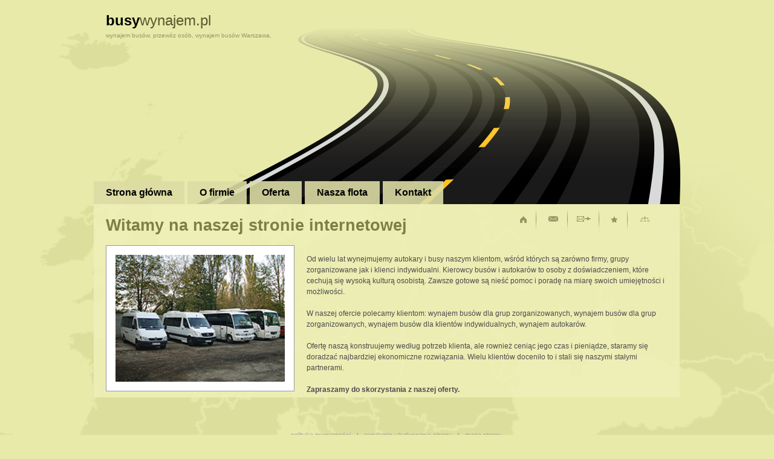

--- FILE ---
content_type: text/html
request_url: http://busywynajem.pl/
body_size: 2974
content:
<!DOCTYPE html PUBLIC "-//W3C//DTD XHTML 1.0 Transitional//EN" "http://www.w3.org/TR/xhtml1/DTD/xhtml1-transitional.dtd">
<html xmlns="http://www.w3.org/1999/xhtml">
<head>
<meta http-equiv="Content-Type" content="text/html; charset=UTF-8" />
                <meta name="keywords" content="wynajem busów, busy wynajem warszawa, busy warszawa, wynajem busów warszawa">
                <meta http-equiv="Reply-to" content="pw@wawmedia.pl" />
                <meta name="Robots" content="index,follow" />
                <meta name="revisit-after" content="5 Days" />
                <meta name="Content-language" content="pl" />
                <meta name="author" content="WAWMEDIA - Piotr Werbowy" />
                <meta name="pragma" content="no-cache" />
                <meta name="page-topic" content="Wynajem busów, busy wynajem warszawa, busy warszawa, wynajem busów warszawa" />	
				<meta name="audience" content="index,follow,all" />
				<meta name="distribution" content="GLOBAL" />
				
				<title>Wynajem Busów i Autobusów w Warszawie</title><meta name="description" content="">				
				<style type="text/css" title="currentStyle" media="screen">
                @import "css/style.css";
                </style>	
                <link rel="stylesheet" href="css/slimbox.css" type="text/css" media="screen" />
<script src="js/ac_runactivecontent.js" type="text/javascript"></script>
<script type="text/javascript" src="js/mootools.js"></script>
<script type="text/javascript" src="js/mootools_more.js"></script>
<script type="text/javascript" src="js/slimbox.js"></script>

<script type="text/javascript">
<!--
function MM_preloadImages() { //v3.0
  var d=document; if(d.images){ if(!d.MM_p) d.MM_p=new Array();
    var i,j=d.MM_p.length,a=MM_preloadImages.arguments; for(i=0; i<a.length; i++)
    if (a[i].indexOf("#")!=0){ d.MM_p[j]=new Image; d.MM_p[j++].src=a[i];}}
}

function MM_swapImgRestore() { //v3.0
  var i,x,a=document.MM_sr; for(i=0;a&&i<a.length&&(x=a[i])&&x.oSrc;i++) x.src=x.oSrc;
}

function MM_findObj(n, d) { //v4.01
  var p,i,x;  if(!d) d=document; if((p=n.indexOf("?"))>0&&parent.frames.length) {
    d=parent.frames[n.substring(p+1)].document; n=n.substring(0,p);}
  if(!(x=d[n])&&d.all) x=d.all[n]; for (i=0;!x&&i<d.forms.length;i++) x=d.forms[i][n];
  for(i=0;!x&&d.layers&&i<d.layers.length;i++) x=MM_findObj(n,d.layers[i].document);
  if(!x && d.getElementById) x=d.getElementById(n); return x;
}

function MM_swapImage() { //v3.0
  var i,j=0,x,a=MM_swapImage.arguments; document.MM_sr=new Array; for(i=0;i<(a.length-2);i+=3)
   if ((x=MM_findObj(a[i]))!=null){document.MM_sr[j++]=x; if(!x.oSrc) x.oSrc=x.src; x.src=a[i+2];}
}

function bookmark()
{
		if ((navigator.appName == 'Microsoft Internet Explorer') && (parseInt(navigator.appVersion) >= 4)) {
		window.external.AddFavorite(window.location,document.title);
	} else {
		alert('Add to bookmarks (CTRL-D / CMD-D)');
	}
}

window.addEvent('domready', function() {
	$$('a.tooltip').each(function(element,index) {
		element.addEvent('click', function(e) {
			//e.stop();
		});
		var content = element.get('title').split('::');
		element.store('tip:title', content[0]);
		element.store('tip:text', content[1]);
	});

	var tooltips = new Tips('.tooltip',{
		className: 'tooltip',
		fixed: false,
		hideDelay: 50,
		showDelay: 50
	});

	tooltips.addEvents({
		'show': function(tip) {
			tip.fade('hide').fade('.9');
		},
		'hide': function(tip) {
			tip.fade('out');
		}
	});
});
//-->
</script>
</head>
<body onload="MM_preloadImages('images/home_on.gif','images/mail_on.gif','images/send_on.gif','images/save_on.gif','images/map_on.gif')">
<div id="paka">
	<div id="container">
    	<div id="top">
        <div id="top_keywords">
        <div id="logo"><span>busy</span>wynajem.pl</div>
        <h3>wynajem busów, przewóz osób, wynajem busów Warszawa,</h3>

        </div>
       	</div>
	<div id="menu_container">
                <a href="index.html">Strona główna</a>
				<a href="o-nas.html">O firmie</a>
                <a href="oferta.html">Oferta</a>
                <a href="flota.html">Nasza flota</a>
                <a href="kontakt.php">Kontakt</a>
        </div>
        
        <div id="content">
		<div id="top_content">
			<div id="page_title">
								
				
										
						Witamy na naszej stronie internetowej
						
								
			</div>
			<div id="menu_techniczne">
			<div id="funkcje">
			<div class="home">
            <a href="index.php" title="Strona główna::" onmouseover="MM_swapImage('home','','images/home_on.gif',1)" onmouseout="MM_swapImgRestore()" class="tooltip"><img src="images/home.gif" name="mail" border="0" id="home" /></a></div>
            <div id="przerwa_menu"><img src="images/dziel_menu.jpg" /></div>
			<div class="mail">
									<a href="mailto:biuro@busywynajem.pl?subject=Pytanie ze strony www.busywynajem.pl" title="Skontaktuj się z nami::" onmouseover="MM_swapImage('writeto','','images/mail_on.gif',1)" onmouseout="MM_swapImgRestore()" class="tooltip"><img src="images/mail.gif" name="mail" border="0" id="writeto" /></a>
						</div>	<div id="przerwa_menu"><img src="images/dziel_menu.jpg" /></div>
						<div class="send">
						<a href="mailto:?subject=Interesuj&#261;cy link&amp;body=Zajrzyj tu - http://www.busywynajem.pl" title="Prześlij znajomym::" onmouseover="MM_swapImage('send','','images/send_on.gif',1)" onmouseout="MM_swapImgRestore()" class="tooltip"><img src="images/send.gif" name="send" border="0" id="send" /></a>
						</div><div id="przerwa_menu"><img src="images/dziel_menu.jpg" /></div>
            
            <div class=save>
            	<a href="javascript:bookmark()" title="Dodaj do ulubionych::" onmouseover="MM_swapImage('save','','images/save_on.gif',1)" onmouseout="MM_swapImgRestore()" class="tooltip"><img src="images/save.gif" name="save" border="0" id="save" /></a>
</div><div id="przerwa_menu"><img src="images/dziel_menu.jpg" /></div>
						
                        <div class="map">
						<a href="index.php?keywords=mapa_strony" title="Mapa strony::" onmouseover="MM_swapImage('map','','images/map_on.gif',1)" onmouseout="MM_swapImgRestore()" class="tooltip"><img src="images/map.gif" name="map" border="0" id="map" /></a>
						</div>	
			  </div>			</div>
		</div>
		
        	<div id="content_all">
            	<div id="tresc_wynajem_busow">
            
                	
                
    	﻿
	<a href="images/fotki/02.jpg" rel="lightbox"><img class="foto_left" src="images/fotki/02m.jpg"></a><p>
    	Od wielu lat wynejmujemy autokary i busy naszym klientom, wśród których są zarówno firmy, grupy zorganizowane
	jak i klienci indywidualni. 
	Kierowcy busów i autokarów to osoby z doświadczeniem, które cechują się wysoką kulturą osobistą. Zawsze gotowe są nieść pomoc i poradę na miarę swoich umiejętności i możliwości.

	<br/><br/>
	W naszej ofercie polecamy klientom: wynajem busów dla grup zorganizowanych, wynajem busów dla grup zorganizowanych,
	wynajem busów dla klientów indywidualnych, wynajem autokarów.<br/><br/>
	
	Ofertę naszą konstruujemy według potrzeb klienta, ale rownież ceniąc jego czas i pieniądze, staramy się doradzać najbardziej ekonomiczne rozwiązania. Wielu klientów doceniło to i stali się naszymi stałymi partnerami.<br>
<br>

<strong>Zapraszamy do skorzystania z naszej oferty. </strong></p>
	
				
			        
                	
		</div>
		</div>
		
		</div> <div id="footer_menu">

 </div>
 <div id="footer">
			<div id="support"><a href="polityka.html">polityka prywatności</a>|<a href="regulamin.html">regulamin użytkowania strony</a>|<a href="mapa_strony.html">mapa strony</a></div>
            <div id="realizacja">Copyright &copy; Usługi Transportowe, realizacja: <a href="http://www.wawmedia.pl/" target="_blank">WaWMedia 2011</a></div>
            
        </div>
  
</div></div></div>
</body>
</html>

--- FILE ---
content_type: text/css
request_url: http://busywynajem.pl/css/style.css
body_size: 2139
content:
* {
font-family:tahoma, Helvetica, sans-serif;
font-size:12px;
}

body {
background: top center no-repeat url(../images/tlo.png) #e8eaaa;
margin: 0px 0px 0px 0px;
padding: 0px 0px 0px 0px;
}

h1 {
font-family: Arial Black, Arial;
padding: 10px 0px 0px 20px;
margin: 0px 0px 0px 0px;
font-size:28px;
font-weight:bold;
color:#ffffff;
}

h2 {
padding: 0px 0px 0px 0px;
margin: 0px 0px 0px 0px;
font-size:18px;
font-weight:normal;
color:#c1c1c1;
}

h3 {
padding: 0px 0px 0px 20px;
margin: 0px 0px 0px 0px;
font-size:10px;
font-weight:normal;
color:#959666;
}

li {
padding: 0px 0px 10px 0px;
color:#4c4c4c;
}

p {
margin: 0px 0px 0px 0px;
padding:0px 0px 0px 0px;
color:#4c4c4c;
line-height: 150%;
}

a {
color:#4c4c4c;
text-decoration:none;
font-size:12px;
}

a:hover {
color:#4c4c4c; 
text-decoration: underline;
}


ul li a {
color:#760202;
text-decoration:none;
font-size:14px;
}

ul li a:hover {
color:#4c4c4c; 
text-decoration: underline;
}


/* Containers */


div#paka {
margin: 0px auto 0px auto;
padding:0px 0px 0px 0px;
width: 1000px;
}

div#container {
margin: 0px auto 0px auto;
padding:0px 15px 0px 15px;
width: 970px;
min-height: 500px;
float:left;
}

div#top {
margin: 0px 0px 0px 0px;
padding:0px 0px 0px 0px;
width: 1000px;
height: 300px;
}

div#top_keywords {
margin: 0px 0px 0px 0px;
padding:0px 0px 0px 0px;
float:left;
width: 631px;
height: 68px;
}

div#logo {
margin: 0px 0px 0px 0px;
padding:20px 0px 5px 20px;
float:left;
width: 960px;
font-size: 24px;
color: #56582e;
}

div#logo span {
    font-size: 24px;
    color: #000000;
    font-weight: bold;
    
}

div#logo a {
font-size: 30px;
font-weight:bold;
line-height: 49px;
text-decoration:none;
color:#e6e6e6;
}

div#logo a:hover {
color:#FFFFFF;
}

div#page_title {
padding: 20px 0px 0px 0px;
font-size: 27px;
font-weight: bold;
width: 600px;
float: left;
color: #7e7f46;
}

div#menu_techniczne {
margin: 0px 0px 0px 0px;
padding:10px 0px 0px 60px;
width: 269px;
height: 58px;
float:left;
text-align:right;
}

div#przerwa_menu {
float:left;
width: 1px;
height: 31px;
}



div#content {
padding: 0px 20px 0px 20px;
margin: 0px 0px 0px 0px;
width:929px;
float: left;
background: center top url(../images/background_content.png);
}

div#content_all {
padding: 0px 0px 0px 0px;
margin: 0px 0px 0px 0px;
width:969px;
float: left;
}

div#menu_container {
margin: 0px 0px 0px 0px;
padding:0px 0px 0px 0px;
width: 969px;
float:left;
}

div#menu_container a {
display:block;
font-size: 16px;
font-weight: bold;
margin: 0px 5px 0px 0px;
padding: 10px 20px 10px 20px;
float:left;
color: #000000;
text-decoration:none;
background: center top url(../images/background_menu.png);
}

div#menu_container a:hover {
color: #000000;
background: #949665;
}

div#content_feature {
padding: 0px 0px 0px 0px;
margin: 0px 0px 0px 0px;
width:670px;
float:left;
}

div#menu_boczne {
margin: 0px 0px 0px 0px;
padding:0px 0px 0px 0px;
width: 230px;
float:left;
}

div#menu_boczne a {
display: block;
margin: 0px 0px 20px 0px;
padding:0px 0px 0px 0px;
width: 230px;
float:left;
font-size: 18px;
font-weight: bold;
}

div#menu_boczne a:hover {
text-decoration: none;
color: #605b03;
}


div#tresc_z_menu {
margin: 0px 0px 0px 0px;
padding:0px 0px 0px 20px;
width: 670px;
float:left;
}

div#content_top {
padding: 0px 0px 0px 0px;
margin: 0px 0px 0px 0px;
width:670px;
float:left;
height: 16px;
background:url(../images/content_top.png) no-repeat center;
}



div#content_bottom {
padding: 0px 0px 0px 0px;
margin: 0px 0px 0px 0px;
width:695px;
float:left;
height: 16px;
background:url(../images/content_bottom.png) no-repeat center;
}

div#wynajem-busow-dla-firm {
width: 254px;
height: 113px;
font-size:10px;
padding: 10px;
color:#ffffff;
background: url(../images/bgd-dla-firm.gif) no-repeat;
}

div#wynajem-busow-dla-firm span{
color:#ffffff;
font-size:14px;
}

div#wynajem-busow-dla-firm a{
color:#cecece;
font-size:9px;
}

div#wynajem-busow-dla-firm a:hover{
color:#ffffff;
font-size:9px;
}



div#wynajem-busow-dla-grup-zorganizowanych {
width: 254px;
height: 113px;
font-size:10px;
padding: 10px;
color:#ffffff;
background: url(../images/bgd-dla-grup.gif) no-repeat;
}

div#wynajem-busow-dla-grup-zorganizowanych span{
color:#ffffff;
font-size:14px;
}

div#wynajem-busow-dla-grup-zorganizowanych a{
color:#cecece;
font-size:9px;
}

div#wynajem-busow-dla-grup-zorganizowanych a:hover{
color:#ffffff;
font-size:9px;
}


div#wynajem-busow-dla-osob-indywidualnych {
width: 254px;
height: 113px;
font-size:10px;
padding: 10px;
color:#ffffff;
background: url(../images/bgd-dla-indywidualnych.gif) no-repeat;
}

div#wynajem-busow-dla-osob-indywidualnych span{
color:#ffffff;
font-size:14px;
}

div#wynajem-busow-dla-osob-indywidualnych a{
color:#cecece;
font-size:9px;
}

div#wynajem-busow-dla-osob-indywidualnych a:hover{
color:#ffffff;
font-size:9px;
}




div#content_basket_top {
padding: 0px 0px 0px 0px;
margin: 0px 0px 0px 0px;
width:658px;
float:left;
height: 23px;
background:url(../images/background_basket_top.png) no-repeat center;
}

div#content_basket {
padding: 0px 20px 0px 20px;
margin: 0px 0px 0px 0px;
width:618px;
float:left;
background: #dbdbdb;
}

div#content_basket_bottom {
padding: 0px 0px 0px 0px;
margin: 0px 0px 0px 0px;
width:658px;
float:left;
height: 23px;
background:url(../images/background_basket_bottom.png) no-repeat center;
}












div#footer_menu {
text-align:center;
margin: 0px 0px 0px 0px;
padding: 15px 0px 0px 0px;
float:left;
width: 1000px;
height:41px;
font-size:10px;
font-weight:normal;
color:#6c6c6c;
/*background:url(../images/content_bottom.gif) no-repeat center top; */
}

div#footer_menu a{
padding: 0px 10px 0px 10px;
font-size:10px;
font-weight:normal;
color:#6c6c6c;
text-decoration:none;
border-left: #cccccc 1px solid;
border-right: #cccccc 1px solid;
}

div#footer_menu a:hover{
color:#6e6e6e;
text-decoration:underline;
}

div#footer {
text-align:center;
margin: 0px 0px 0px 0px;
padding: 0px 0px 0px 0px;
float:left;
height: 130px;
width: 1000px;
font-size:10px;
font-weight:normal;
color:#91a17a;
/* background:url(../images/background_footer.png) no-repeat center top; */
}

div#footer a{
font-size:10px;
font-weight:normal;
color:#91a17a;
text-decoration:none;
}

div#footer a:hover{
color:#ffffff;
text-decoration:underline;
}

div#keywords {
margin: 0px 0px 10px 0px;
padding:10px 0px 0px 0px;
float:left;
text-align:center;
width: 1000px;
font-size:9px;
font-weight:bold;
color:#91a17a;
}

div#keywords a{
font-size:9px;
font-weight:normal;
color:#91a17a;
text-decoration:none;
}

div#keywords a:hover{
color:#ffffff;
text-decoration:underline;
}

div#realizacja {
margin: 0px 0px 0px 0px;
padding:5px 0px 5px 0px;
float:left;
width: 1000px;
text-align:center;
font-size:9px;
font-weight:normal;
color:#91a17a;
}

div#realizacja a{
font-size:11px;
font-weight:normal;
color:#91a17a;
text-decoration:none;
}

div#realizacja a:hover{
color:#ffffff;
text-decoration:underline;
}

div#support {
margin: 0px 0px 0px 0px;
padding: 0px 0px 5px 0px;
float:left;
width: 1000px;
text-align:center;
font-size:9px;
font-weight:normal;
color:#6e6e6e;
}

div#support a{
padding: 0px 10px 0px 10px;
font-size:11px;
font-weight:normal;
color:#a3a3a3;
text-decoration:none;
}

div#support a:hover{
color:#91a17a;
text-decoration:underline;
}









div#przewoz_osob_container {
margin: 300px 0px 2px 0px;
padding:50px 0px 0px 0px;
float:left;
width: 895px;
border-bottom: 1px solid #cccccc;
border-left: 1px solid #cccccc;
border-right: 1px solid #cccccc;
}

div#tresc_wynajem_busow {
width:929px;
margin: 0px 0px 0px 0px;
padding: 0px 0px 0px 0px;
float:left;
}

div#lewa_przewoz_osob {
padding: 0px 0px 0px 0px;
margin: 0px 13px 0px 0px;
width:415px;
float:left;
}

div#prawa_przewoz_osob {
padding: 0px 0px 0px 0px;
margin: 0px 0px 0px 13px;
width:415px;
float:left;
}



div#zdjecia_projektowanie3d a {
padding: 0px 0px 0px 0px;
margin: 0px 4px 4px 0px;
border: 1px solid #cccccc;
float:left;
width:79px;
height:80px;
}

div#zdjecia_projektowanie3d a:hover {
border: 1px solid #989898;
}




div#content_projektowanie3d a{
font-size:11px;
font-weight:normal;
color:#000000;
font-weight:bold;
text-decoration:none;
}

div#content_projektowanie3d a:hover{
color:#bdbdbd;
text-decoration:underline;
}













/* --------------------     CLASS     ------------------------ */

.page_title {
font-size: 18px;
}

.page_undertitle {
font-size: 10px;
}



.galeria_duza {
width:797px;
padding: 0px 0px 0px 0px;
margin: 0px 0px 0px 0px;
float: left;
}

.foto_left{
float: left;
width: 280px;
height: 210px;
margin: 0px 20px 10px 0px;
padding: 15px 15px 15px 15px;
border:#999999 1px solid;
background: #ffffff;
}

.fotki_left{
float: left;
width: 140px;
height: 150px;
margin: 0px 30px 50px 0px;
padding: 0px 0px 0px 0px;
}

.fotka_up{
float: left;
width: 140px;
height: 105px;
margin: 0px 0px 0px 0px;
padding: 5px 5px 5px 5px;
border:#999999 1px solid;
background: #ffffff;
}

.fotka_down{
float: left;
width: 140px;
height: 105px;
margin: 4px 0px 0px 0px;
padding: 5px 5px 5px 5px;
border:#999999 1px solid;
background: #ffffff;
}

.opis_floty {
width: 250px;
height: 260px;
float: left;
margin: 0px 0px 0px 0px;
padding: 0px 0px 0px 0px;
}

.opis_floty p {
float: left;
margin: 0px 0px 0px 0px;
padding: 0px 0px 0px 0px;
}

.save{
width: 21px;
height: 20px;
float: left;
padding: 10px 15px 0px 10px; 
margin: 0px 0px 0px 0px;
}

.home{
width: 21px;
height: 20px;
float: left;
padding: 10px 15px 0px 15px; 
margin: 0px 0px 0px 0px;
}

.mail{
width: 21px;
height: 20px;
float: left;
padding: 10px 15px 0px 15px; 
margin: 0px 0px 0px 0px;
}

.map{
width: 21px;
height: 20px;
float: left;
padding: 10px 0px 0px 15px; 
margin: 0px 0px 0px 0px;

}
.send{
width: 21px;
height: 20px;
float: left;
padding: 10px 15px 0px 15px; 
margin: 0px 0px 0px 0px;
}

.menu_button {
margin: 0px 0px 12px 0px;
text-align:right;
float:left;
height:30px;
}

.menu_button a{
color:#ffffff;
font-size:12px;
text-decoration:none;
margin: 0px 0px 0px 0px;
padding: 10px 20px 10px 20px;
height:18px;
display:block;
border-right:2px solid #ffffff;
}

.menu_button a:hover{
color:#ffffff;
background: url(../images/background_menu_on.jpg);
}

.form {
	font-family:  Tahoma, verdana, tahoma;
	font-size: 11px;
	background:#FFFFFF url(css/../images/post.gif) repeat-x;
	border:1px solid #ccc;
	color:#333333;
	margin: 5px 0px 5px 0px;
}
.form:hover {
	border:1px solid #000;
	color:#999999;
}
.form:focus {
	border:1px solid #000;
	color:#333;
	background-color:#fff;
}
form fieldset {
  clear: none;
  border-width: 1px;
  border-style: solid;
  border-color: #666666;
  margin: 0px 0px 0px 0px;
  padding: 5px 5px 5px 5px;
}

form fieldset legend {
  font-size: 150%;
  font-weight: normal;
  color: #a2a2a2;
  margin: 0px 0px 0px 0px;
  padding: 0px 5px;
  background-color:inherit;
}

.link {
font-size:11px;
color:#473d21;
text-decoration:none;
}

.link:hover {
font-size:11px;
color:#262112;
text-decoration:underline;
}

/* @group tooltips */
.tip {
	border: 1px solid #000;
	background-color: #363636;
	padding: 15px;
	width: 150px;
	color: #fff;
}

.tip-title {
	font-size: 1em;
	font-weight: normal;
	margin: 0;
	color: #fff;
	text-align: center;
}

.tooltip {
	cursor: pointer;
}

--- FILE ---
content_type: application/javascript
request_url: http://busywynajem.pl/js/slimbox.js
body_size: 2143
content:
/*
	Slimbox v1.71 - The ultimate lightweight Lightbox clone
	(c) 2007-2009 Christophe Beyls <http://www.digitalia.be>
	MIT-style license.
*/
var Slimbox=(function(){var F=window,n=Browser.Engine.trident4,u,g,G=-1,o,w,E,v,y,M,s,m={},t=new Image(),K=new Image(),I,a,h,q,J,e,H,c,A,L,x,i,d,C;F.addEvent("domready",function(){$(document.body).adopt($$(I=new Element("div",{id:"lbOverlay",events:{click:D}}),a=new Element("div",{id:"lbCenter"}),H=new Element("div",{id:"lbBottomContainer"})).setStyle("display","none"));h=new Element("div",{id:"lbImage"}).injectInside(a).adopt(q=new Element("div",{styles:{position:"relative"}}).adopt(J=new Element("a",{id:"lbPrevLink",href:"#",events:{click:B}}),e=new Element("a",{id:"lbNextLink",href:"#",events:{click:f}})));c=new Element("div",{id:"lbBottom"}).injectInside(H).adopt(new Element("a",{id:"lbCloseLink",href:"#",events:{click:D}}),A=new Element("div",{id:"lbCaption"}),L=new Element("div",{id:"lbNumber"}),new Element("div",{styles:{clear:"both"}}))});function z(){var N=F.getScroll(),O=F.getSize();$$(a,H).setStyle("left",N.x+(O.x/2));if(v){I.setStyles({left:N.x,top:N.y,width:O.x,height:O.y})}}function l(N){["object",n?"select":"embed"].forEach(function(P){Array.forEach(document.getElementsByTagName(P),function(Q){if(N){Q._slimbox=Q.style.visibility}Q.style.visibility=N?"hidden":Q._slimbox})});I.style.display=N?"":"none";var O=N?"addEvent":"removeEvent";F[O]("scroll",z)[O]("resize",z);document[O]("keydown",p)}function p(O){var N=O.code;return u.closeKeys.contains(N)?D():u.nextKeys.contains(N)?f():u.previousKeys.contains(N)?B():false}function B(){return b(w)}function f(){return b(E)}function b(N){if(N>=0){G=N;o=g[N][0];w=(G||(u.loop?g.length:0))-1;E=((G+1)%g.length)||(u.loop?0:-1);r();a.className="lbLoading";m=new Image();m.onload=k;m.src=o}return false}function k(){a.className="";d.set(0);h.setStyles({backgroundImage:"url("+o+")",display:""});q.setStyle("width",m.width);$$(q,J,e).setStyle("height",m.height);A.set("html",g[G][1]||"");L.set("html",(((g.length>1)&&u.counterText)||"").replace(/{x}/,G+1).replace(/{y}/,g.length));if(w>=0){t.src=g[w][0]}if(E>=0){K.src=g[E][0]}M=h.offsetWidth;s=h.offsetHeight;var P=Math.max(0,y-(s/2)),N=0,O;if(a.offsetHeight!=s){N=i.start({height:s,top:P})}if(a.offsetWidth!=M){N=i.start({width:M,marginLeft:-M/2})}O=function(){H.setStyles({width:M,top:P+s,marginLeft:-M/2,visibility:"hidden",display:""});d.start(1)};if(N){i.chain(O)}else{O()}}function j(){if(w>=0){J.style.display=""}if(E>=0){e.style.display=""}C.set(-c.offsetHeight).start(0);H.style.visibility=""}function r(){m.onload=$empty;m.src=t.src=K.src=o;i.cancel();d.cancel();C.cancel();$$(J,e,h,H).setStyle("display","none")}function D(){if(G>=0){r();G=w=E=-1;a.style.display="none";x.cancel().chain(l).start(0)}return false}Element.implement({slimbox:function(N,O){$$(this).slimbox(N,O);return this}});Elements.implement({slimbox:function(N,Q,P){Q=Q||function(R){return[R.href,R.title]};P=P||function(){return true};var O=this;O.removeEvents("click").addEvent("click",function(){var R=O.filter(P,this);return Slimbox.open(R.map(Q),R.indexOf(this),N)});return O}});return{open:function(P,O,N){u=$extend({loop:false,overlayOpacity:0.8,overlayFadeDuration:400,resizeDuration:400,resizeTransition:false,initialWidth:250,initialHeight:250,imageFadeDuration:400,captionAnimationDuration:400,counterText:"Image {x} of {y}",closeKeys:[27,88,67],previousKeys:[37,80],nextKeys:[39,78]},N||{});x=new Fx.Tween(I,{property:"opacity",duration:u.overlayFadeDuration});i=new Fx.Morph(a,$extend({duration:u.resizeDuration,link:"chain"},u.resizeTransition?{transition:u.resizeTransition}:{}));d=new Fx.Tween(h,{property:"opacity",duration:u.imageFadeDuration,onComplete:j});C=new Fx.Tween(c,{property:"margin-top",duration:u.captionAnimationDuration});if(typeof P=="string"){P=[[P,O]];O=0}y=F.getScrollTop()+(F.getHeight()/2);M=u.initialWidth;s=u.initialHeight;a.setStyles({top:Math.max(0,y-(s/2)),width:M,height:s,marginLeft:-M/2,display:""});v=n||(I.currentStyle&&(I.currentStyle.position!="fixed"));if(v){I.style.position="absolute"}x.set(0).start(u.overlayOpacity);z();l(1);g=P;u.loop=u.loop&&(g.length>1);return b(O)}}})();

// AUTOLOAD CODE BLOCK (MAY BE CHANGED OR REMOVED)
Slimbox.scanPage = function() {
	$$("a").filter(function(el) {
		return el.rel && el.rel.test(/^lightbox/i);
	}).slimbox({/* Put custom options here */}, null, function(el) {
		return (this == el) || ((this.rel.length > 8) && (this.rel == el.rel));
	});
};
if (!/android|iphone|ipod|series60|symbian|windows ce|blackberry/i.test(navigator.userAgent)) {
	window.addEvent("domready", Slimbox.scanPage);
}